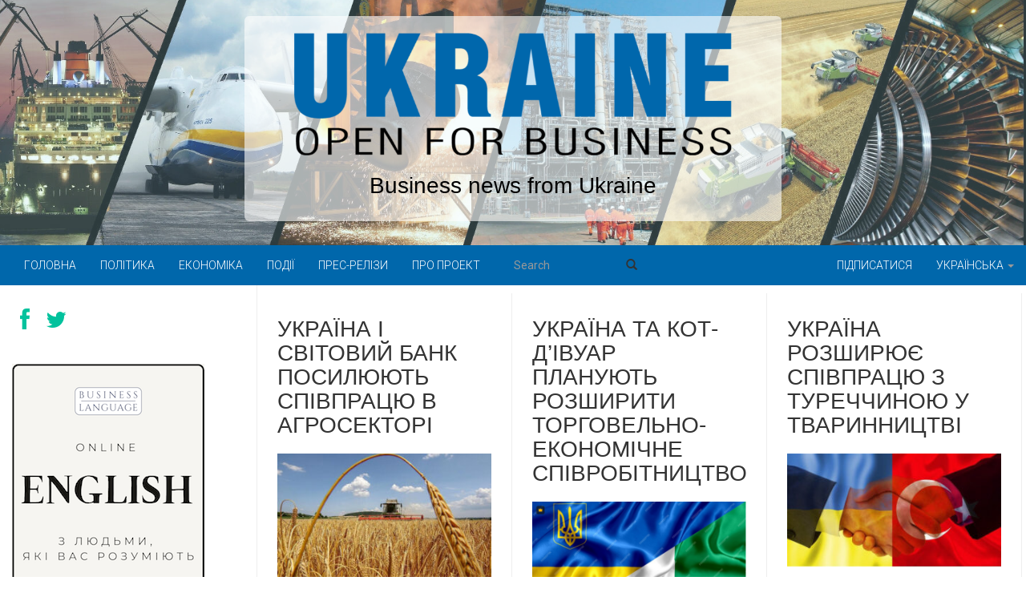

--- FILE ---
content_type: text/html; charset=UTF-8
request_url: https://open4business.com.ua/tag/spivpraczya/page/2/
body_size: 14517
content:
<!DOCTYPE html>
<html lang="uk">
<head>
  <meta charset="utf-8">
  <meta name="viewport" content="width=device-width, initial-scale=1.0">
  <title>СПІВПРАЦЯ &#8211; Сторінка 2 &#8211; Ukraine open for business</title>
<link rel='dns-prefetch' href='//s.w.org' />
<link rel="alternate" type="application/rss+xml" title="Ukraine open for business &raquo; стрічка" href="https://open4business.com.ua/feed/" />
<link rel="alternate" type="application/rss+xml" title="Ukraine open for business &raquo; Канал коментарів" href="https://open4business.com.ua/comments/feed/" />
<link rel="alternate" type="text/calendar" title="Ukraine open for business &raquo; Стрічка новин iCal" href="https://open4business.com.ua/events/?ical=1" />
<link rel="alternate" type="application/rss+xml" title="Ukraine open for business &raquo; СПІВПРАЦЯ Канал теґу" href="https://open4business.com.ua/tag/spivpraczya/feed/" />
		<script type="text/javascript">
			window._wpemojiSettings = {"baseUrl":"https:\/\/s.w.org\/images\/core\/emoji\/12.0.0-1\/72x72\/","ext":".png","svgUrl":"https:\/\/s.w.org\/images\/core\/emoji\/12.0.0-1\/svg\/","svgExt":".svg","source":{"concatemoji":"https:\/\/open4business.com.ua\/wp-includes\/js\/wp-emoji-release.min.js?ver=5.4.18"}};
			/*! This file is auto-generated */
			!function(e,a,t){var n,r,o,i=a.createElement("canvas"),p=i.getContext&&i.getContext("2d");function s(e,t){var a=String.fromCharCode;p.clearRect(0,0,i.width,i.height),p.fillText(a.apply(this,e),0,0);e=i.toDataURL();return p.clearRect(0,0,i.width,i.height),p.fillText(a.apply(this,t),0,0),e===i.toDataURL()}function c(e){var t=a.createElement("script");t.src=e,t.defer=t.type="text/javascript",a.getElementsByTagName("head")[0].appendChild(t)}for(o=Array("flag","emoji"),t.supports={everything:!0,everythingExceptFlag:!0},r=0;r<o.length;r++)t.supports[o[r]]=function(e){if(!p||!p.fillText)return!1;switch(p.textBaseline="top",p.font="600 32px Arial",e){case"flag":return s([127987,65039,8205,9895,65039],[127987,65039,8203,9895,65039])?!1:!s([55356,56826,55356,56819],[55356,56826,8203,55356,56819])&&!s([55356,57332,56128,56423,56128,56418,56128,56421,56128,56430,56128,56423,56128,56447],[55356,57332,8203,56128,56423,8203,56128,56418,8203,56128,56421,8203,56128,56430,8203,56128,56423,8203,56128,56447]);case"emoji":return!s([55357,56424,55356,57342,8205,55358,56605,8205,55357,56424,55356,57340],[55357,56424,55356,57342,8203,55358,56605,8203,55357,56424,55356,57340])}return!1}(o[r]),t.supports.everything=t.supports.everything&&t.supports[o[r]],"flag"!==o[r]&&(t.supports.everythingExceptFlag=t.supports.everythingExceptFlag&&t.supports[o[r]]);t.supports.everythingExceptFlag=t.supports.everythingExceptFlag&&!t.supports.flag,t.DOMReady=!1,t.readyCallback=function(){t.DOMReady=!0},t.supports.everything||(n=function(){t.readyCallback()},a.addEventListener?(a.addEventListener("DOMContentLoaded",n,!1),e.addEventListener("load",n,!1)):(e.attachEvent("onload",n),a.attachEvent("onreadystatechange",function(){"complete"===a.readyState&&t.readyCallback()})),(n=t.source||{}).concatemoji?c(n.concatemoji):n.wpemoji&&n.twemoji&&(c(n.twemoji),c(n.wpemoji)))}(window,document,window._wpemojiSettings);
		</script>
		<style type="text/css">
img.wp-smiley,
img.emoji {
	display: inline !important;
	border: none !important;
	box-shadow: none !important;
	height: 1em !important;
	width: 1em !important;
	margin: 0 .07em !important;
	vertical-align: -0.1em !important;
	background: none !important;
	padding: 0 !important;
}
</style>
	<link rel='stylesheet' id='tribe-common-skeleton-style-css'  href='https://open4business.com.ua/wp-content/plugins/the-events-calendar/common/src/resources/css/common-skeleton.min.css?ver=4.12.18' type='text/css' media='all' />
<link rel='stylesheet' id='tribe-tooltip-css'  href='https://open4business.com.ua/wp-content/plugins/the-events-calendar/common/src/resources/css/tooltip.min.css?ver=4.12.18' type='text/css' media='all' />
<link rel='stylesheet' id='wp-block-library-css'  href='https://open4business.com.ua/wp-includes/css/dist/block-library/style.min.css?ver=5.4.18' type='text/css' media='all' />
<link rel='https://api.w.org/' href='https://open4business.com.ua/wp-json/' />
<link rel="EditURI" type="application/rsd+xml" title="RSD" href="https://open4business.com.ua/xmlrpc.php?rsd" />
<link rel="wlwmanifest" type="application/wlwmanifest+xml" href="https://open4business.com.ua/wp-includes/wlwmanifest.xml" /> 
<meta name="generator" content="WordPress 5.4.18" />
<meta name="tec-api-version" content="v1"><meta name="tec-api-origin" content="https://open4business.com.ua"><link rel="https://theeventscalendar.com/" href="https://open4business.com.ua/wp-json/tribe/events/v1/events/?tags=spivpraczya" /><link rel="icon" href="https://open4business.com.ua/wp-content/uploads/2017/01/cropped-open4blogo-300x300.png" sizes="32x32" />
<link rel="icon" href="https://open4business.com.ua/wp-content/uploads/2017/01/cropped-open4blogo-300x300.png" sizes="192x192" />
<link rel="apple-touch-icon" href="https://open4business.com.ua/wp-content/uploads/2017/01/cropped-open4blogo-300x300.png" />
<meta name="msapplication-TileImage" content="https://open4business.com.ua/wp-content/uploads/2017/01/cropped-open4blogo-300x300.png" />
  <meta name="theme-color" content="#0067ab">
  <meta name="msapplication-navbutton-color" content="#0067ab">
  <meta name="apple-mobile-web-app-capable" content="yes">
  <meta name="apple-mobile-web-app-status-bar-style" content="black-translucent">
  <link rel="icon" href="https://open4business.com.ua/wp-content/themes/fullby/img/favicon.ico" type="image/x-icon">
  <link href="https://open4business.com.ua/wp-content/themes/fullby/css/bootstrap.css" rel="stylesheet">
  <link rel="stylesheet" href="https://open4business.com.ua/wp-content/themes/fullby/font-awesome/css/font-awesome.min.css">
  <link href="https://open4business.com.ua/wp-content/themes/fullby/style.css" rel="stylesheet">
  <link href='https://fonts.googleapis.com/css?family=Lato:300,400,700,900,100' rel='stylesheet' type='text/css'>
  <link rel="preconnect" href="https://fonts.gstatic.com">
  <link href="https://fonts.googleapis.com/css2?family=Roboto:wght@100;300;400;700;900&display=swap" rel="stylesheet">
  <link rel="stylesheet" href="https://cdn.jsdelivr.net/npm/bootstrap-icons@1.11.3/font/bootstrap-icons.min.css">
  
  <!-- Open Graph and Twitter Card Meta Tags -->
    
  <!-- Just for debugging purposes. Don't actually copy this line! -->
  <!--[if lt IE 9]><script src="../../docs-assets/js/ie8-responsive-file-warning.js"></script><![endif]-->
  <!-- HTML5 shim and Respond.js IE8 support of HTML5 elements and media queries -->
  <!--[if lt IE 9]>
    <script src="https://oss.maxcdn.com/libs/html5shiv/3.7.0/html5shiv.js"></script>
    <script src="https://oss.maxcdn.com/libs/respond.js/1.3.0/respond.min.js"></script>
  <![endif]-->
  <!-- Google tag (gtag.js) -->
  <script async src="https://www.googletagmanager.com/gtag/js?id=G-YHQTH2J7EL"></script>
  <script>
    window.dataLayer = window.dataLayer || [];
    function gtag(){dataLayer.push(arguments);}
    gtag('js', new Date());
    gtag('config', 'G-YHQTH2J7EL');
  </script>
  <script src="https://cdn.gravitec.net/storage/28c2315ac9b319215fa6dc793d295839/client.js" async></script>
  <title>СПІВПРАЦЯ &#8211; Сторінка 2 &#8211; Ukraine open for business</title>
<link rel='dns-prefetch' href='//s.w.org' />
<link rel="alternate" type="application/rss+xml" title="Ukraine open for business &raquo; стрічка" href="https://open4business.com.ua/feed/" />
<link rel="alternate" type="application/rss+xml" title="Ukraine open for business &raquo; Канал коментарів" href="https://open4business.com.ua/comments/feed/" />
<link rel="alternate" type="text/calendar" title="Ukraine open for business &raquo; Стрічка новин iCal" href="https://open4business.com.ua/events/?ical=1" />
<link rel="alternate" type="application/rss+xml" title="Ukraine open for business &raquo; СПІВПРАЦЯ Канал теґу" href="https://open4business.com.ua/tag/spivpraczya/feed/" />
<script type='text/javascript' src='https://open4business.com.ua/wp-includes/js/wp-embed.min.js?ver=5.4.18'></script>
<link rel='https://api.w.org/' href='https://open4business.com.ua/wp-json/' />
<link rel="EditURI" type="application/rsd+xml" title="RSD" href="https://open4business.com.ua/xmlrpc.php?rsd" />
<link rel="wlwmanifest" type="application/wlwmanifest+xml" href="https://open4business.com.ua/wp-includes/wlwmanifest.xml" /> 
<meta name="generator" content="WordPress 5.4.18" />
<meta name="tec-api-version" content="v1"><meta name="tec-api-origin" content="https://open4business.com.ua"><link rel="https://theeventscalendar.com/" href="https://open4business.com.ua/wp-json/tribe/events/v1/events/?tags=spivpraczya" /><link rel="icon" href="https://open4business.com.ua/wp-content/uploads/2017/01/cropped-open4blogo-300x300.png" sizes="32x32" />
<link rel="icon" href="https://open4business.com.ua/wp-content/uploads/2017/01/cropped-open4blogo-300x300.png" sizes="192x192" />
<link rel="apple-touch-icon" href="https://open4business.com.ua/wp-content/uploads/2017/01/cropped-open4blogo-300x300.png" />
<meta name="msapplication-TileImage" content="https://open4business.com.ua/wp-content/uploads/2017/01/cropped-open4blogo-300x300.png" />
</head>

<body class="archive paged tag tag-spivpraczya tag-20904 paged-2 tag-paged-2 tribe-no-js">
  <div class="container-fluid homeimg">
    <div class="overlay">
      <div class="container" style="max-width:700px;">
        <div class="jumbotron" style="margin-top:20px;">
          <a href="https://open4business.com.ua/">
            <img class="img-responsive" src="/wp-content/uploads/2015/03/logo_n2.png" alt="Business news from Ukraine">
          </a>
          <div class="text-center">
            <h1 style="color:#000000; font-size:28px;">Business news from Ukraine</h1>
          </div>
        </div>
      </div>
    </div>
  </div>

  <div class="navbar navbar-inverse navbar-sub">
    <div class="navbar-header">
      <div class="visible-xs lang_xs">
        <ul id="menu-rightua" class="nav navbar-nav"><li id="menu-item-53592" class="menu-item menu-item-type-post_type menu-item-object-page menu-item-53592"><a title="Підписатися" href="https://open4business.com.ua/subscribe/">Підписатися</a></li>
<li id="menu-item-53589" class="pll-parent-menu-item menu-item menu-item-type-custom menu-item-object-custom menu-item-has-children menu-item-53589 dropdown"><a title="Українська" href="#" data-toggle="dropdown" class="dropdown-toggle">Українська <span class="caret"></span></a>
<ul role="menu" class=" dropdown-menu">
	<li class="lang-item lang-item-4 lang-item-en no-translation lang-item-first menu-item menu-item-type-custom menu-item-object-custom menu-item-53589-en"><a title="English" href="https://open4business.com.ua/en/" hreflang="en-US" lang="en-US">English</a></li>
	<li class="lang-item lang-item-8 lang-item-de no-translation menu-item menu-item-type-custom menu-item-object-custom menu-item-53589-de"><a title="Deutsch" href="https://open4business.com.ua/de/" hreflang="de-DE" lang="de-DE">Deutsch</a></li>
	<li class="lang-item lang-item-18001 lang-item-ru no-translation menu-item menu-item-type-custom menu-item-object-custom menu-item-53589-ru"><a title="Русский" href="https://open4business.com.ua/ru/" hreflang="ru-RU" lang="ru-RU">Русский</a></li>
	<li class="lang-item lang-item-59512 lang-item-es no-translation menu-item menu-item-type-custom menu-item-object-custom menu-item-53589-es"><a title="Español" href="https://open4business.com.ua/es/" hreflang="es-ES" lang="es-ES">Español</a></li>
	<li class="lang-item lang-item-77582 lang-item-zh no-translation menu-item menu-item-type-custom menu-item-object-custom menu-item-53589-zh"><a title="中文 (中国)" href="https://open4business.com.ua/zh/" hreflang="zh-CN" lang="zh-CN">中文 (中国)</a></li>
</ul>
</li>
</ul>      </div>
      <button type="button" class="navbar-toggle" data-toggle="collapse" data-target="#mainmenu">
        <span class="icon-bar"></span>
        <span class="icon-bar"></span>
        <span class="icon-bar"></span>
      </button>
    </div>
    <div id="mainmenu" class="collapse navbar-collapse">
      <ul id="menu-mainua" class="nav navbar-nav"><li id="menu-item-53563" class="menu-item menu-item-type-custom menu-item-object-custom menu-item-53563"><a title="Головна" href="/">Головна</a></li>
<li id="menu-item-92630" class="menu-item menu-item-type-taxonomy menu-item-object-category menu-item-92630"><a title="Політика" href="https://open4business.com.ua/category/polityka/">Політика</a></li>
<li id="menu-item-53566" class="menu-item menu-item-type-taxonomy menu-item-object-category menu-item-53566"><a title="Економіка" href="https://open4business.com.ua/category/economy/">Економіка</a></li>
<li id="menu-item-183621" class="menu-item menu-item-type-custom menu-item-object-custom menu-item-183621"><a title="Події" href="/events/">Події</a></li>
<li id="menu-item-53567" class="menu-item menu-item-type-taxonomy menu-item-object-category menu-item-53567"><a title="Прес-релізи" href="https://open4business.com.ua/category/press-release-uk/">Прес-релізи</a></li>
<li id="menu-item-53564" class="menu-item menu-item-type-post_type menu-item-object-page menu-item-53564"><a title="Про проект" href="https://open4business.com.ua/about/">Про проект</a></li>
</ul>      <div class="col-sm-2 col-md-2 pull-left search-cont">
        <form class="navbar-form" role="search" method="get" action="https://open4business.com.ua">
          <div class="input-group">
            <input type="text" class="form-control" placeholder="Search" name="s" id="srch-term">
            <div class="input-group-btn">
              <button class="btn btn-default" type="submit"><i class="glyphicon glyphicon-search"></i></button>
            </div>
          </div>
        </form>
      </div>
      <div class="pull-right navbar-nav nav hidden-xs">
        <ul id="menu-rightua-1" class="nav navbar-nav navbar-right"><li class="menu-item menu-item-type-post_type menu-item-object-page menu-item-53592"><a title="Підписатися" href="https://open4business.com.ua/subscribe/">Підписатися</a></li>
<li class="pll-parent-menu-item menu-item menu-item-type-custom menu-item-object-custom menu-item-has-children menu-item-53589 dropdown"><a title="Українська" href="#" data-toggle="dropdown" class="dropdown-toggle">Українська <span class="caret"></span></a>
<ul role="menu" class=" dropdown-menu">
	<li class="lang-item lang-item-4 lang-item-en no-translation lang-item-first menu-item menu-item-type-custom menu-item-object-custom menu-item-53589-en"><a title="English" href="https://open4business.com.ua/en/" hreflang="en-US" lang="en-US">English</a></li>
	<li class="lang-item lang-item-8 lang-item-de no-translation menu-item menu-item-type-custom menu-item-object-custom menu-item-53589-de"><a title="Deutsch" href="https://open4business.com.ua/de/" hreflang="de-DE" lang="de-DE">Deutsch</a></li>
	<li class="lang-item lang-item-18001 lang-item-ru no-translation menu-item menu-item-type-custom menu-item-object-custom menu-item-53589-ru"><a title="Русский" href="https://open4business.com.ua/ru/" hreflang="ru-RU" lang="ru-RU">Русский</a></li>
	<li class="lang-item lang-item-59512 lang-item-es no-translation menu-item menu-item-type-custom menu-item-object-custom menu-item-53589-es"><a title="Español" href="https://open4business.com.ua/es/" hreflang="es-ES" lang="es-ES">Español</a></li>
	<li class="lang-item lang-item-77582 lang-item-zh no-translation menu-item menu-item-type-custom menu-item-object-custom menu-item-53589-zh"><a title="中文 (中国)" href="https://open4business.com.ua/zh/" hreflang="zh-CN" lang="zh-CN">中文 (中国)</a></li>
</ul>
</li>
</ul>      </div>
    </div><!--/.nav-collapse -->
  </div>

		<div class="col-md-9 cont-grid">

		
		
		<div class="grid">
			
			
				<div class="item">

					<div id="post-231817" class="post-231817 post type-post status-publish format-standard has-post-thumbnail hentry category-economy category-polityka tag-agrosektor tag-svitovyj-bank tag-spivpraczya">

						<h2 class="grid-tit"><a href="https://open4business.com.ua/ukrayina-i-svitovyj-bank-posylyuyut-spivpraczyu-v-agrosektori/">Україна і Світовий банк посилюють співпрацю в агросекторі</a></h2>



							
								
						</p>

						
						   <a href="https://open4business.com.ua/ukrayina-i-svitovyj-bank-posylyuyut-spivpraczyu-v-agrosektori/">
						        <img width="300" height="177" src="https://open4business.com.ua/wp-content/uploads/2025/06/zhnyva-300x177.jpg" class="grid-cop wp-post-image" alt="" />						   </a>

						
						<div class="grid-text">

							<p>Міністерство аграрної політики та продовольства і Світовий банк планують розширити співробітництво у сфері розвитку українського АПК.</p>
<p>Домовленість про це було досягнуто за підсумками переговорів міністра аграрної політики та продовольства Віталія Коваля з керуючою директоркою з операційної діяльності Світового банку Анною Бьєрде, повідомила пресслужба міністерства.</p>
<p>Згідно із повідомленням, сторони домовилися про розширення співпраці за трьома напрямами: підготовка аналітичних даних для ухвалення рішень у сфері АПК; інституційна підтримка Мінагрополітики з фокусом на інтеграцію в політики та стандарти ЄС; реалізація програм для понад 200 тис. малих і середніх фермерів, як основи аграрної стійкості України.</p>
<p>&#8220;Наша мета – не лише зберегти, а трансформувати українське агро, відповідно до норм і можливостей ЄС. І той адвокаційний майданчик, який сьогодні забезпечує команда Світового банку у Відні, – це насправді ключ до швидшої та успішнішої євроінтеграції&#8221;, – наголосив Коваль.</p>
<p>Крім того, під час зустрічі з представниками Світового банку на чолі з регіональним директором зі сталого розвитку Європи та Центральної Азії Самехом Вахбою обговорювалася можливість поглиблення співпраці у сфері зрошення. Зокрема, ішлося про перезавантаження плану розвитку іригаційної системи, аби залучити допомогу в більшу кількість областей України.</p>

						</div>

						<p>
															<span class="tag-post"> <i class="fa fa-tag"></i> <a href="https://open4business.com.ua/tag/agrosektor/" rel="tag">АГРОСЕКТОР</a>, <a href="https://open4business.com.ua/tag/svitovyj-bank/" rel="tag">СВІТОВИЙ БАНК</a>, <a href="https://open4business.com.ua/tag/spivpraczya/" rel="tag">СПІВПРАЦЯ</a> </span>
													</p>

					</div>

				</div>

			
				<div class="item">

					<div id="post-218233" class="post-218233 post type-post status-publish format-standard has-post-thumbnail hentry category-economy category-polityka tag-kot-divuar tag-spivpraczya tag-ukrayina">

						<h2 class="grid-tit"><a href="https://open4business.com.ua/ukrayina-ta-kot-divuar-planuyut-rozshyryty-torgovelno-ekonomichne-spivrobitnycztvo/">Україна та Кот-д&#8217;Івуар планують розширити торговельно-економічне співробітництво</a></h2>



							
								
						</p>

						
						   <a href="https://open4business.com.ua/ukrayina-ta-kot-divuar-planuyut-rozshyryty-torgovelno-ekonomichne-spivrobitnycztvo/">
						        <img width="300" height="178" src="https://open4business.com.ua/wp-content/uploads/2025/03/1-15-300x178.png" class="grid-cop wp-post-image" alt="" />						   </a>

						
						<div class="grid-text">

							<p>У розвиток домовленостей між президентом України Володимиром Зеленським та президентом Республіки Кот-д&#8217;Івуар Алассаном Уаттарою заступник керівника Офісу глави держави Ігор Брусило провів онлайн-зустріч із міністром економіки та розвитку Кот-д&#8217;Івуару Ніале Кабою.</p>
<p>Ключова тема обговорення &#8211; активізація взаємовигідного співробітництва в перспективних галузях економіки: аграрній промисловості, торгівлі, інфраструктурних проєктах і професійній підготовці івуарійських студентів в українських вищих навчальних закладах. Кот-д&#8217;Івуар висловив готовність до партнерства, зокрема завдяки започаткуванню прямого діалогу між галузевими міністерствами.</p>
<p>Окрема увага &#8211; розширенню договірно-правової бази двосторонніх відносин у торговельно-економічній сфері. Це дасть змогу забезпечити сприятливу взаємодію в багатьох галузях.</p>
<p>Крім того, Брусило та Каба узгодили практичні кроки, спрямовані на реалізацію досягнутих домовленостей.</p>
<p>У зустрічі також узяли участь: заступник міністра економіки України Тарас Качка, заступник міністра аграрної політики та продовольства Оксана Осьмачко, генеральний директор Директорату з питань зовнішньої політики та міжнародного військово-технічного співробітництва Офісу президента Руслан Куроченко та представники МЗС.</p>
<p>&nbsp;</p>
<p>&nbsp;</p>

						</div>

						<p>
															<span class="tag-post"> <i class="fa fa-tag"></i> <a href="https://open4business.com.ua/tag/kot-divuar/" rel="tag">Кот-д'Івуар</a>, <a href="https://open4business.com.ua/tag/spivpraczya/" rel="tag">СПІВПРАЦЯ</a>, <a href="https://open4business.com.ua/tag/ukrayina/" rel="tag">УКРАЇНА</a> </span>
													</p>

					</div>

				</div>

			
				<div class="item">

					<div id="post-213716" class="post-213716 post type-post status-publish format-standard has-post-thumbnail hentry category-economy category-polityka tag-spivpraczya tag-tvarynnycztvo tag-turechchyna">

						<h2 class="grid-tit"><a href="https://open4business.com.ua/ukrayina-rozshyryuye-spivpraczyu-z-turechchynoyu-u-tvarynnycztvi/">Україна розширює співпрацю з Туреччиною у тваринництві</a></h2>



							
								
						</p>

						
						   <a href="https://open4business.com.ua/ukrayina-rozshyryuye-spivpraczyu-z-turechchynoyu-u-tvarynnycztvi/">
						        <img width="300" height="159" src="https://open4business.com.ua/wp-content/uploads/2025/02/tyrkey_ua_1-300x159.jpg" class="grid-cop wp-post-image" alt="" />						   </a>

						
						<div class="grid-text">

							<p>Україна готова розширювати співпрацю на ринку тваринництва з Туреччиною, повідомив міністр аграрної політики та продовольства Віталій Коваль за результатами переговорів із міністром торгівлі Туреччини Омером Болатом.</p>
<p>Міністр зазначив, що на зустрічі у Стамбулі були присутніми близько 50 турецьких компаній, серед яких &#8211; найбільші аграрні виробники кормів, м’ясної продукції, харчових продуктів, продовольчих складських організацій.</p>
<p>&#8220;Розповів їм про пріоритети Мінагрополітики: розвиток тваринництва і глибинної переробки. Запросив турецький бізнес інвестувати у будівництво переробних заводів в Україні. Впевнений, їхні агропереробні компанії можуть знайти в Україні нові якісні ринки для свого бізнесу. І це буде вигідно обом країнам&#8221;, &#8211; підкреслив Коваль.</p>
<p>За його інформацією, співпраця між Україною і Туреччиною знаходиться на хорошому рівні. Туреччина є четвертим за обсягом торгівлі партнером України. Товарообіг агропродукції між Україною та Туреччиною у 2024 році склав $2,2 млрд.</p>
<p>Україна експортувала у Туреччину продукції на $1,6 млрд. Серед найпопулярніших – традиційні для України аграрні культури: кукурудза, соняшникова олія, соєві боби, цукор та інше.</p>
<p>Міністр агрополітики запевнив, що Україна та Туреччина розвиватимуть співпрацю і надалі, не лише на рівні урядів, а й бізнес-асоціацій.</p>

						</div>

						<p>
															<span class="tag-post"> <i class="fa fa-tag"></i> <a href="https://open4business.com.ua/tag/spivpraczya/" rel="tag">СПІВПРАЦЯ</a>, <a href="https://open4business.com.ua/tag/tvarynnycztvo/" rel="tag">ТВАРИННИЦТВО</a>, <a href="https://open4business.com.ua/tag/turechchyna/" rel="tag">ТУРЕЧЧИНА</a> </span>
													</p>

					</div>

				</div>

			
				<div class="item">

					<div id="post-213658" class="post-213658 post type-post status-publish format-standard has-post-thumbnail hentry category-economy category-polityka tag-peregovory tag-rosiya tag-spivpraczya tag-ssha">

						<h2 class="grid-tit"><a href="https://open4business.com.ua/ssha-i-rosiya-domovylysya-pro-4-prynczypy-spivpraczi-peregovory-tryvaly-ponad-chotyry-godyny/">США і Росія домовилися про 4 принципи співпраці, переговори тривали понад чотири години</a></h2>



							
								
						</p>

						
						   <a href="https://open4business.com.ua/ssha-i-rosiya-domovylysya-pro-4-prynczypy-spivpraczi-peregovory-tryvaly-ponad-chotyry-godyny/">
						        <img width="300" height="169" src="https://open4business.com.ua/wp-content/uploads/2025/02/2025_02_18_16_51_33_2502779c2b6a1d4e58dc2efca303f45f_1200x675-300x169.jpg" class="grid-cop wp-post-image" alt="" />						   </a>

						
						<div class="grid-text">

							<p>Сполучені Штати і Росія домовилися про чотири принципи після переговорів, які тривали понад чотири години в Саудівській Аравії, заявив держсекретар США Марко Рубіо у вівторок, повідомляє CNN. Високопоставлений чиновник перерахував їх.</p>
<p>«Відновити функціональність наших відповідних місій у Вашингтоні та Москві. Для того щоб ми могли продовжувати рухатися цим шляхом, ми повинні мати дипломатичні установи, які працюють і функціонують нормально», &#8211; заявив він.</p>
<p>«Ми збираємося призначити команду високого рівня з нашого боку, щоб допомогти вести переговори і працювати над завершенням конфлікту в Україні таким чином, щоб це було довготривалим і прийнятним для всіх залучених сторін», &#8211; зазначив Рубіо.</p>
<p>«Почати обговорювати, обмірковувати і вивчати як геополітичне, так і економічне співробітництво, яке могло б стати результатом припинення конфлікту в Україні», &#8211; додав держсекретар.</p>
<p>«П&#8217;ятеро з нас, які були тут сьогодні&#8230; продовжуватимуть брати участь у цьому процесі, щоб переконатися, що він просувається продуктивно», &#8211; резюмував глава Держдепу.</p>
<p>Серед п&#8217;яти осіб, про яких говорив Рубіо, були він сам, радник із національної безпеки Майк Волтц, спеціальний посланець Стів Віткофф, а також міністр закордонних справ Росії Сергій Лавров і помічник президента Юрій Ушаков.</p>
<p>«Президент Трамп хоче зупинити вбивства; Сполучені Штати прагнуть миру і використовують свою силу у світі, щоб об&#8217;єднати країни. Президент Трамп &#8211; єдиний лідер у світі, який може переконати Україну і Росію погодитися на це», &#8211; додав Рубіо.</p>
<p>Також держсекретар заявив, що «одного телефонного дзвінка, за яким слідує одна зустріч, недостатньо для встановлення тривалого миру. Ми повинні діяти, і сьогодні ми зробили важливий крок уперед».</p>
<p>Рубіо висловив подяку Королівству Саудівська Аравія за прийом під керівництвом наслідного принца Мухаммеда бін Салмана Аль Сауда.</p>
<p>Як повідомлялося, у вівторок в Ер-Ріяді (Саудівська Аравія) відбувся перший раунд переговорів офіційних осіб США і Росії, який тривав понад чотири години. Як раніше повідомляли ЗМІ, головною темою переговорів має стати завершення війни РФ в Україні.</p>

						</div>

						<p>
															<span class="tag-post"> <i class="fa fa-tag"></i> <a href="https://open4business.com.ua/ru/tag/peregovory/" rel="tag">ПЕРЕГОВОРЫ</a>, <a href="https://open4business.com.ua/tag/rosiya/" rel="tag">РОСІЯ</a>, <a href="https://open4business.com.ua/tag/spivpraczya/" rel="tag">СПІВПРАЦЯ</a>, <a href="https://open4business.com.ua/tag/ssha/" rel="tag">США</a> </span>
													</p>

					</div>

				</div>

			
				<div class="item">

					<div id="post-206056" class="post-206056 post type-post status-publish format-standard has-post-thumbnail hentry category-economy category-polityka tag-prezident-uk tag-serbiya tag-spivpraczya tag-ukrayina">

						<h2 class="grid-tit"><a href="https://open4business.com.ua/prezydenty-serbiyi-ta-ukrayiny-obgovoryly-pytannya-spivpraczi/">Президенти Сербії та України обговорили питання співпраці</a></h2>



							
								
						</p>

						
						   <a href="https://open4business.com.ua/prezydenty-serbiyi-ta-ukrayiny-obgovoryly-pytannya-spivpraczi/">
						        <img width="300" height="200" src="https://open4business.com.ua/wp-content/uploads/2024/12/shutterstock_2138067043-300x200.jpg" class="grid-cop wp-post-image" alt="" />						   </a>

						
						<div class="grid-text">

							<p>Президент України Володимир Зеленський повідомив про переговори з президентом Сербії Александром Вучичем, під час яких сторони обговорили питання співпраці між державами.</p>
<p>«Говорив із президентом Сербії, подякував Александру за підтримку нашої держави, наших людей. Ми обговорили нашу взаємодію &#8211; двосторонню і також з іншими партнерами», &#8211; сказав Зеленський у вечірньому відеозверненні в четвер.</p>
<p>Він зазначив, що дуже цінує українсько-сербський діалог. «Максимум конструктивних відносин для України та спільної з партнерами безпеки», &#8211; додав глава Української держави.</p>

						</div>

						<p>
															<span class="tag-post"> <i class="fa fa-tag"></i> <a href="https://open4business.com.ua/tag/prezident-uk/" rel="tag">ПРЕЗИДЕНТ</a>, <a href="https://open4business.com.ua/tag/serbiya/" rel="tag">Сербія</a>, <a href="https://open4business.com.ua/tag/spivpraczya/" rel="tag">СПІВПРАЦЯ</a>, <a href="https://open4business.com.ua/tag/ukrayina/" rel="tag">УКРАЇНА</a> </span>
													</p>

					</div>

				</div>

			
				<div class="item">

					<div id="post-193080" class="post-193080 post type-post status-publish format-standard has-post-thumbnail hentry category-economy category-polityka tag-memorandum tag-spivpraczya tag-fintah tag-fond-rozvytku-pidpryyemnycztva">

						<h2 class="grid-tit"><a href="https://open4business.com.ua/ukrayinska-asocziacziya-finteh-ta-innovaczijnyh-kompanij-i-fond-rozvytku-pidpryyemnycztva-pidpysaly-memorandum-pro-spivpraczyu/">Українська асоціація фінтех та інноваційних компаній і Фонд розвитку підприємництва підписали меморандум про співпрацю</a></h2>



							
								
						</p>

						
						   <a href="https://open4business.com.ua/ukrayinska-asocziacziya-finteh-ta-innovaczijnyh-kompanij-i-fond-rozvytku-pidpryyemnycztva-pidpysaly-memorandum-pro-spivpraczyu/">
						        <img width="300" height="198" src="https://open4business.com.ua/wp-content/uploads/2024/09/222-300x198.jpg" class="grid-cop wp-post-image" alt="" />						   </a>

						
						<div class="grid-text">

							<p><b>24 вересня 2024 року, Київ</b> – У рамках конференції Access2Finance, після панельної дискусії «Джерела фінансування для малого та середнього бізнесу (МСБ)», відбулася важлива подія – <b>підписання меморандуму про співпрацю між </b><a href="https://click.mlsend.com/link/c/YT0yNTc3MDQ0ODkxNjY2MjI0NDg1JmM9dDZwNSZlPTM4NTQ5NSZiPTEzNjY1NTUyMjQmZD1mNmw2ZDZn.9JLy4moT78dnhrKSaXZ8KuqOUT9tqGr3i18dy1gy3ck"><b>Українською асоціацією фінтех та інноваційних компаній (УАФІК)</b></a><b> і </b><a href="https://click.mlsend.com/link/c/YT0yNTc3MDQ0ODkxNjY2MjI0NDg1JmM9dDZwNSZlPTM4NTQ5NSZiPTEzNjY1NTUyMjkmZD1hMG0xYzNl.6ffsA-4M_mlPh71QIs03uiJkUnx9JAPbCOEjrhylkRY"><b>Фондом розвитку підприємництва</b></a><b>.</b></p>
<p>Меморандум підписали Ростислав Дюк, Голова Правління УАФІК, і Віктор Катренич, Заступник Голови Правління Фонду розвитку підприємництва. Метою угоди є посилення співпраці між організаціями для підтримки економічного розвитку регіонів та зміцнення позицій малих і середніх підприємств (МСП) в Україні.</p>
<p>Особливу увагу в меморандумі приділено підтримці ветеранського та жіночого бізнесу, що є одним із ключових аспектів соціальної відповідальності. Також сторони мають намір сприяти впровадженню принципів сталого розвитку та ESG (екологічні, соціальні та управлінські критерії), які є важливими для забезпечення тривалого економічного зростання та підвищення конкурентоспроможності українських підприємців.</p>
<p>Сторони домовилися про спільні ініціативи, спрямовані на підвищення доступу МСП до фінансування, сприяння економічній активності регіонів та впровадження новітніх технологічних рішень для розвитку бізнесу.</p>
<p><i>«Підписання цього меморандуму для УАФІК є важливим кроком на шляху до розширення можливостей для малих та середніх підприємств в Україні. Важливо, що в рамках нашої співпраці ми зосередимось на підтримці ветеранського та жіночого бізнесу, які є основою для створення більш інклюзивної та стійкої економіки. Крім того, впровадження принципів ESG стане ключовим аспектом для підвищення конкурентоспроможності українських підприємств»</i>, – <b>зазначив Ростислав Дюк, Голова правління УАФІК.</b></p>
<p><i>«Для Фонду найголовнішим пріоритетом є підтримка підприємницької діяльності України, особливо в такі надважкі часи. Крім цього, це якраз той самий період, коли треба залучати бізнес до впровадження стандартів ESG та далі розвиватися в цьому напрямку задля успішної реалізації господарської діяльності. Тому ми раді підписати меморандум з УАФІК задля спільної підтримки підприємців нашої країни»</i>, – <b>зазначив Віктор Катренич, заступник Голови правління Форду розвитку підприємництва.</b></p>
<p>Підписання цього меморандуму є важливим кроком у зміцненні економіки України, покращенні бізнес-клімату та підтримці підприємництва, що відповідає принципам сталого розвитку.</p>
<p><u>Зазначимо, що меморандум було підписано в рамках конференції Access2Finance, що відбулася за підтримки Проєкту USAID «Інвестиції для стійкості бізнесу».</u></p>
<p>&nbsp;</p>

						</div>

						<p>
															<span class="tag-post"> <i class="fa fa-tag"></i> <a href="https://open4business.com.ua/en/tag/memorandum/" rel="tag">MEMORANDUM</a>, <a href="https://open4business.com.ua/tag/spivpraczya/" rel="tag">СПІВПРАЦЯ</a>, <a href="https://open4business.com.ua/tag/fintah/" rel="tag">фінтах</a>, <a href="https://open4business.com.ua/tag/fond-rozvytku-pidpryyemnycztva/" rel="tag">Фонд розвитку підприємництва</a> </span>
													</p>

					</div>

				</div>

				        
		</div>

		<div class="pagination">

			<a class="prev page-numbers" href="https://open4business.com.ua/tag/spivpraczya/page/1/">« Назад</a>
<a class="page-numbers" href="https://open4business.com.ua/tag/spivpraczya/page/1/">1</a>
<span aria-current="page" class="page-numbers current">2</span>
<a class="page-numbers" href="https://open4business.com.ua/tag/spivpraczya/page/3/">3</a>
<a class="page-numbers" href="https://open4business.com.ua/tag/spivpraczya/page/4/">4</a>
<a class="page-numbers" href="https://open4business.com.ua/tag/spivpraczya/page/5/">5</a>
<a class="next page-numbers" href="https://open4business.com.ua/tag/spivpraczya/page/3/">Вперед »</a>
		</div>

	</div>

	<div class="col-md-3 sidebar">

		<div class="social">
		<a href="https://www.facebook.com/ukraineopen4business" target="_blank"><i class="fa fa-facebook fa-2x"></i></a>
		<a href="https://twitter.com/uaopen4business" target="_blank"><i class="fa fa-twitter fa-2x"></i></a>
</div>

  <div class="custom-ads">
                <a href="https://www.english.kh.ua/" target="_blank">
                    <img src="https://open4business.com.ua/wp-content/uploads/2025/10/english240x350_1.png" 
                         alt="english.kh.ua">
                </a>
            </div>  <div class="custom-ads">
                <a href="http://relocation.com.ua/" target="_blank">
                    <img src="https://open4business.com.ua/wp-content/uploads/2025/10/screenshot_47.jpg" 
                         alt="relocation">
                </a>
            </div>  <div class="custom-ads">
                <a href="https://www.youtube.com/@ExpertsClub" target="_blank">
                    <img src="https://open4business.com.ua/wp-content/uploads/2025/10/photo_2025-10-23_11-01-31-1.jpg" 
                         alt="ExpertsClub">
                </a>
            </div>  <div class="custom-ads">
                <a href="https://interfax.com.ua/news/press-release/819672.html" target="_blank">
                    <img src="https://open4business.com.ua/wp-content/uploads/2022/04/screenshot-45.png" 
                         alt="найди">
                </a>
            </div>
<div class="tab-spacer">

</div>

			<div id="recent-posts-2" class="widget widget_recent_entries">		<h3>Recent Post</h3>		<ul>
											<li>
					<a href="https://open4business.com.ua/prodazhi-zhytla-v-turechchyni-v-grudni-2025-roku-zbilshylysya-na-20-v-porivnyanni-z-grudnem-2024/">Продажі житла в Туреччині в грудні 2025 року збільшилися на 20% в порівнянні з груднем 2024</a>
									</li>
											<li>
					<a href="https://open4business.com.ua/ukrposhta-ob%d1%8ayavyla-tender-na-strahovanye-avtoczyvylky-na-summu-16-mln-grn/">«Укрпошта» объявила тендер на страхование автоцивилки на сумму 1,6 млн грн.</a>
									</li>
											<li>
					<a href="https://open4business.com.ua/ukrposhta-ogolosyla-tender-na-strahuvannya-avtoczyvilky-na-sumu-16-mln-grn/">«Укрпошта» оголосила тендер на страхування автоцивілки на суму 1,6 млн грн.</a>
									</li>
											<li>
					<a href="https://open4business.com.ua/grain-storage-forum-2026-data-miscze-ta-programa-dlya-agrarnyh-fahivcziv/">GRAIN STORAGE FORUM 2026: дата, місце та програма для аграрних фахівців</a>
									</li>
											<li>
					<a href="https://open4business.com.ua/tovaroobig-trcz-budhouse-group-zris-na-27-u-2025-roczi-dosyagnuvshy-154-mlrd-grn/">Товарообіг ТРЦ Budhouse Group зріс на 27% у 2025 році, досягнувши 15,4 млрд грн</a>
									</li>
					</ul>
		</div>
	</div>

<div class="footer">
	<div class="container">
		<p>&copy; 2016-2026, Open4Business. Всі права захищені.</p>
		<p>Усі новини та схеми, розміщені на цьому веб-сайті, призначені для внутрішнього використання. Їхнє відтворення або розповсюдження в будь-якій формі можливі лише у разі розміщення прямого гіперпосилання на джерело. Відтворення або розповсюдження інформації, яка містить посилання на "Інтерфакс-Україна" як на джерело, забороняється без письмового дозволу інформаційного агентства "Інтерфакс-Україна". Фотографії, розміщені на цьому сайті, взяті лише з відкритих джерел; правовласники можуть висувати вимоги на адресу info@open4business.com.ua, в цьому випадку ми готові розмістити ваші авторські права на фотографію або замінити її.</p>
	</div>
	<hr>
	<div class="container">
		<span><a style="color: #fff" title="open4business.com.ua" href="https://open4business.com.ua" target="_blank">open4business.com.ua</a> | <a style="color: #fff" title="Interfax-Ukraine" href="https://interfax.com.ua" target="_blank">Interfax-Ukraine</a></span>
	</div>
</div>

<!-- Bootstrap core JavaScript
================================================== -->
<!-- Placed at the end of the document so the pages load faster -->
<script src="https://code.jquery.com/jquery-1.12.4.min.js" integrity="sha256-ZosEbRLbNQzLpnKIkEdrPv7lOy9C27hHQ+Xp8a4MxAQ=" crossorigin="anonymous"></script>
<script src="https://open4business.com.ua/wp-content/themes/fullby/js/bootstrap.min.js"></script>
<script src="https://open4business.com.ua/wp-content/themes/fullby/js/isotope.js"></script>
   
<script>
(function ($) {
	var $container = $('.grid'),
		colWidth = function () {
			var w = $container.width(), 
				columnNum = 1,
				columnWidth = 0;
			if (w > 1200) {
				columnNum  = 4;
			} else if (w > 900) {
				columnNum  = 3;
			} else if (w > 600) {
				columnNum  = 2;
			} else if (w > 300) {
				columnNum  = 1;
			}
			columnWidth = Math.floor(w/columnNum);
			$container.find('.item').each(function() {
				var $item = $(this),
					multiplier_w = $item.attr('class').match(/item-w(\d)/),
					multiplier_h = $item.attr('class').match(/item-h(\d)/),
					width = multiplier_w ? columnWidth*multiplier_w[1]-10 : columnWidth-10,
					height = multiplier_h ? columnWidth*multiplier_h[1]*0.5-40 : columnWidth*0.5-40;
				$item.css({
					width: width,
					//height: height
				});
			});
			return columnWidth;
		},
		isotope = function () {
			$container.imagesLoaded( function(){
				$container.isotope({
					resizable: false,
					itemSelector: '.item',
					masonry: {
						columnWidth: colWidth(),
						gutterWidth: 20
					}
				});
			});
		};
		
	isotope();
	
	$(window).smartresize(isotope);
	
	//image fade
	$('.item img').hide().one("load",function(){
    	$(this).fadeIn(500);
    }).each(function(){
    	if(this.complete) $(this).trigger("load");
    });
    
    //tab sidebar
    $('#myTab a').click(function (e) {
	  e.preventDefault()
	  $(this).tab('show')
	})

	
}(jQuery));


</script>
<script type="application/ld+json">
{
  "@context" : "https://schema.org",
  "@type" : "Organization",
  "name" : "Ukraine open for business",
  "url" : "https://open4business.com.ua/",
  "sameAs" : [
    "https://www.facebook.com/ukraineopen4business",
    "https://twitter.com/uaopen4business",
    "https://www.google.com/+Open4businessUaUA"
  ]
}
</script>

			<script>
		( function ( body ) {
			'use strict';
			body.className = body.className.replace( /\btribe-no-js\b/, 'tribe-js' );
		} )( document.body );
		</script>
		<script> /* <![CDATA[ */var tribe_l10n_datatables = {"aria":{"sort_ascending":": activate to sort column ascending","sort_descending":": activate to sort column descending"},"length_menu":"Show _MENU_ entries","empty_table":"No data available in table","info":"Showing _START_ to _END_ of _TOTAL_ entries","info_empty":"Showing 0 to 0 of 0 entries","info_filtered":"(filtered from _MAX_ total entries)","zero_records":"No matching records found","search":"Search:","all_selected_text":"All items on this page were selected. ","select_all_link":"Select all pages","clear_selection":"Clear Selection.","pagination":{"all":"All","next":"Next","previous":"Previous"},"select":{"rows":{"0":"","_":": Selected %d rows","1":": Selected 1 row"}},"datepicker":{"dayNames":["\u041d\u0435\u0434\u0456\u043b\u044f","\u041f\u043e\u043d\u0435\u0434\u0456\u043b\u043e\u043a","\u0412\u0456\u0432\u0442\u043e\u0440\u043e\u043a","\u0421\u0435\u0440\u0435\u0434\u0430","\u0427\u0435\u0442\u0432\u0435\u0440","\u041f\u2019\u044f\u0442\u043d\u0438\u0446\u044f","\u0421\u0443\u0431\u043e\u0442\u0430"],"dayNamesShort":["\u041d\u0434","\u041f\u043d","\u0412\u0442","\u0421\u0440","\u0427\u0442","\u041f\u0442","\u0421\u0431"],"dayNamesMin":["\u041d\u0434","\u041f\u043d","\u0412\u0442","\u0421\u0440","\u0427\u0442","\u041f\u0442","\u0421\u0431"],"monthNames":["\u0421\u0456\u0447\u0435\u043d\u044c","\u041b\u044e\u0442\u0438\u0439","\u0411\u0435\u0440\u0435\u0437\u0435\u043d\u044c","\u041a\u0432\u0456\u0442\u0435\u043d\u044c","\u0422\u0440\u0430\u0432\u0435\u043d\u044c","\u0427\u0435\u0440\u0432\u0435\u043d\u044c","\u041b\u0438\u043f\u0435\u043d\u044c","\u0421\u0435\u0440\u043f\u0435\u043d\u044c","\u0412\u0435\u0440\u0435\u0441\u0435\u043d\u044c","\u0416\u043e\u0432\u0442\u0435\u043d\u044c","\u041b\u0438\u0441\u0442\u043e\u043f\u0430\u0434","\u0413\u0440\u0443\u0434\u0435\u043d\u044c"],"monthNamesShort":["\u0421\u0456\u0447\u0435\u043d\u044c","\u041b\u044e\u0442\u0438\u0439","\u0411\u0435\u0440\u0435\u0437\u0435\u043d\u044c","\u041a\u0432\u0456\u0442\u0435\u043d\u044c","\u0422\u0440\u0430\u0432\u0435\u043d\u044c","\u0427\u0435\u0440\u0432\u0435\u043d\u044c","\u041b\u0438\u043f\u0435\u043d\u044c","\u0421\u0435\u0440\u043f\u0435\u043d\u044c","\u0412\u0435\u0440\u0435\u0441\u0435\u043d\u044c","\u0416\u043e\u0432\u0442\u0435\u043d\u044c","\u041b\u0438\u0441\u0442\u043e\u043f\u0430\u0434","\u0413\u0440\u0443\u0434\u0435\u043d\u044c"],"monthNamesMin":["\u0421\u0456\u0447","\u041b\u044e\u0442","\u0411\u0435\u0440","\u041a\u0432\u0456","\u0422\u0440\u0430","\u0427\u0435\u0440","\u041b\u0438\u043f","\u0421\u0435\u0440","\u0412\u0435\u0440","\u0416\u043e\u0432","\u041b\u0438\u0441","\u0413\u0440\u0443"],"nextText":"\u041d\u0430\u0441\u0442\u0443\u043f\u043d\u0438\u0439","prevText":"\u041f\u043e\u043f\u0435\u0440\u0435\u0434\u043d\u0456\u0439","currentText":"\u0421\u044c\u043e\u0433\u043e\u0434\u043d\u0456","closeText":"\u0413\u043e\u0442\u043e\u0432\u043e","today":"\u0421\u044c\u043e\u0433\u043e\u0434\u043d\u0456","clear":"\u041e\u0447\u0438\u0441\u0442\u0438\u0442\u0438"}};/* ]]> */ </script>
  </body>
</html>
